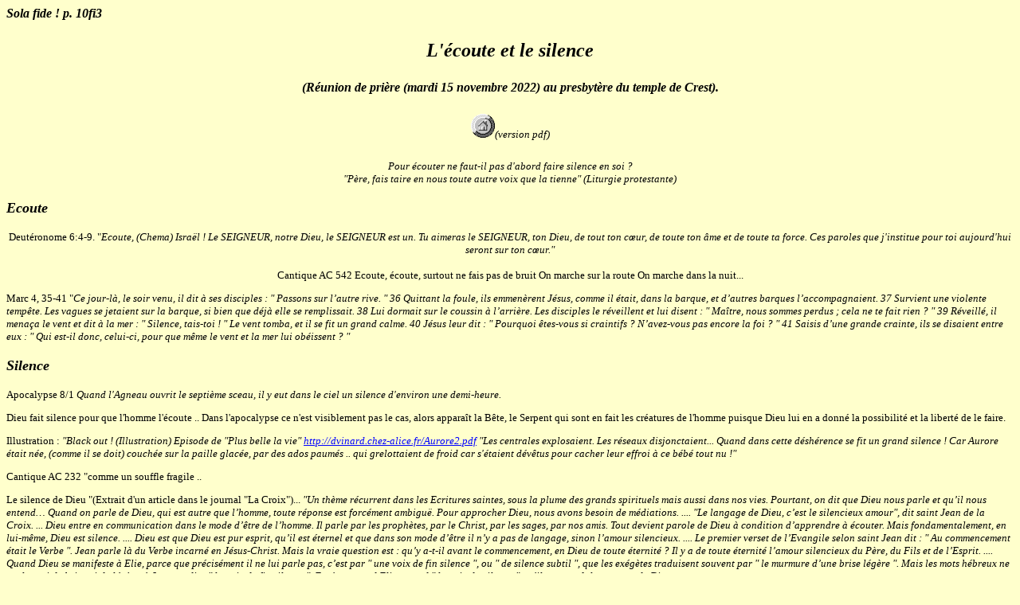

--- FILE ---
content_type: text/html
request_url: http://dvinard.chez-alice.fr/Ecoute.htm
body_size: 11987
content:
<HTML>
<HEAD>
<META HTTP-EQUIV="Content-Type" CONTENT="text/html; charset=iso-8859-1">
<META NAME="Generator" CONTENT="Microsoft Word 97">
<TITLE>Ecoute et silence au presbytere du Temple de Crest Christianisme foi Reel Christianisme </TITLE>
</HEAD>
<BODY LINK="#0000ff" VLINK="#800080" BGCOLOR="#ffffcc">

<B><I><SPAN LANG="FR"><P>Sola fide ! p. 10fi3 </P>

<B><I><FONT SIZE=5><SPAN LANG="FR"><P ALIGN="CENTER">L'&eacute;coute et le silence</P>
</B></FONT><P ALIGN="CENTER">(R&eacute;union de pri&egrave;re  (mardi 15 novembre 2022) au presbyt&egrave;re du temple de Crest).</P>

</B></I></FONT><Font size=5><P ALIGN="CENTER"></SPAN><A HREF="Ecoute.pdf"><IMG SRC="home.gif" BORDER=0 WIDTH=30 HEIGHT=30></A><I><FONT SIZE=2><SPAN LANG="FR">(version pdf)</I></P>

<P ALIGN="CENTER">Pour &eacute;couter ne faut-il pas d'abord faire silence en soi ?<BR>
"P&egrave;re, fais taire en nous toute autre voix que la tienne" (Liturgie protestante)</P>
<B><FONT SIZE=4><P>Ecoute</P>
</B></I></FONT><P ALIGN="CENTER">Deut&eacute;ronome 6:4-9. "<I>Ecoute, (Chema) Isra&euml;l ! Le SEIGNEUR, notre Dieu, le SEIGNEUR est un. Tu aimeras le SEIGNEUR, ton Dieu, de tout ton cœur, de toute ton &acirc;me et de toute ta force. Ces paroles que j'institue pour toi aujourd'hui seront sur ton cœur."</P>
</I><P ALIGN="CENTER">Cantique AC 542 Ecoute, &eacute;coute, surtout ne fais pas de bruit  On marche sur la route On marche dans la nuit...</P>
<P>Marc 4, 35-41 "<I>Ce jour-l&agrave;, le soir venu, il dit &agrave; ses disciples : &quot; Passons sur l’autre rive. &quot; 36 Quittant la foule, ils emmen&egrave;rent J&eacute;sus, comme il &eacute;tait, dans la barque, et d’autres barques l’accompagnaient. 37 Survient une violente temp&ecirc;te. Les vagues se jetaient sur la barque, si bien que d&eacute;j&agrave; elle se remplissait. 38 Lui dormait sur le coussin &agrave; l’arri&egrave;re. Les disciples le r&eacute;veillent et lui disent : &quot; Ma&icirc;tre, nous sommes perdus ; cela ne te fait rien ? &quot; 39 R&eacute;veill&eacute;, il mena&ccedil;a le vent et dit &agrave; la mer : &quot; Silence, tais-toi ! &quot; Le vent tomba, et il se fit un grand calme. 40 J&eacute;sus leur dit : &quot; Pourquoi &ecirc;tes-vous si craintifs ? N’avez-vous pas encore la foi ? &quot; 41 Saisis d’une grande crainte, ils se disaient entre eux : &quot; Qui est-il donc, celui-ci, pour que m&ecirc;me le vent et la mer lui ob&eacute;issent ? &quot;</P>
<B><FONT SIZE=4><P>Silence</P>
</B></I></FONT><P>Apocalypse 8/1 <I>Quand l'Agneau ouvrit le septi&egrave;me sceau, il y eut dans le ciel un silence d'environ une demi-heure.</P>
</I><P>Dieu fait silence pour que l'homme l'&eacute;coute .. Dans l'apocalypse ce n'est visiblement pas le cas, alors appara&icirc;t la B&ecirc;te, le Serpent qui sont en fait les cr&eacute;atures de l'homme puisque Dieu lui en a donn&eacute; la possibilit&eacute; et la libert&eacute; de le faire. </P>
<P>Illustration :<I> "Black out ! (Illustration) Episode de "Plus belle la vie" </I></SPAN><A HREF="http://dvinard.chez-alice.fr/Aurore2.pdf"><I><U><FONT COLOR="#0000ff"><SPAN LANG="FR">http://dvinard.chez-alice.fr/Aurore2.pdf</I></U></FONT></SPAN></A><I><SPAN LANG="FR">  "Les centrales explosaient. Les r&eacute;seaux disjonctaient... Quand dans cette d&eacute;sh&eacute;rence se fit un grand silence ! Car Aurore &eacute;tait n&eacute;e, (comme il se doit) couch&eacute;e sur la paille glac&eacute;e, par des ados paum&eacute;s .. qui grelottaient de froid car s'&eacute;taient d&eacute;v&ecirc;tus pour cacher leur effroi &agrave; ce b&eacute;b&eacute; tout nu !"</P>
</I><P>Cantique AC 232 "comme un souffle fragile ..</P>
<P>Le silence de Dieu "(Extrait d'un article dans le journal  "La Croix")...<I> "Un th&egrave;me r&eacute;current dans les Ecritures saintes, sous la plume des grands spirituels mais aussi dans nos vies. Pourtant, on dit que Dieu nous parle et qu’il nous entend… Quand on parle de Dieu, qui est autre que l’homme, toute r&eacute;ponse est forc&eacute;ment ambigu&euml;. Pour approcher Dieu, nous avons besoin de m&eacute;diations. ....  "Le langage de Dieu, c’est le silencieux amour", dit saint Jean de la Croix. ... Dieu entre en communication dans le mode d’&ecirc;tre de l’homme. Il parle par les proph&egrave;tes, par le Christ, par les sages, par nos amis. Tout devient parole de Dieu &agrave; condition d’apprendre &agrave; &eacute;couter. Mais fondamentalement, en lui-m&ecirc;me, Dieu est silence. .... Dieu est que Dieu est pur esprit, qu’il est &eacute;ternel et que dans son mode d’&ecirc;tre il n’y a pas de langage, sinon l’amour silencieux. .... Le premier verset de l’Evangile selon saint Jean dit : &quot; Au commencement &eacute;tait le Verbe &quot;. Jean parle l&agrave; du Verbe incarn&eacute; en J&eacute;sus-Christ. Mais la vraie question est : qu’y a-t-il avant le commencement, en Dieu de toute &eacute;ternit&eacute; ? Il y a de toute &eacute;ternit&eacute; l’amour silencieux du P&egrave;re, du Fils et de l’Esprit. .... Quand Dieu se manifeste &agrave; Elie, parce que pr&eacute;cis&eacute;ment il ne lui parle pas, c’est par &quot; une voix de fin silence &quot;, ou &quot; de silence subtil &quot;, que les ex&eacute;g&egrave;tes traduisent souvent par &quot; le murmure d’une brise l&eacute;g&egrave;re &quot;. Mais les mots h&eacute;breux ne parlent ni de brise ni de l&eacute;g&egrave;ret&eacute;. Le texte dit : &quot; la voix de fin silence &quot;. Et c’est quand Elie entend &quot; la voix du silence &quot; qu’il reconna&icirc;t le passage de Dieu. </P>
</I><P>C’est un moment sommet de l’exp&eacute;rience d’Elie, et de la n&ocirc;tre.<I> </P>
<B><FONT SIZE=4><P>D&eacute;sert et sable</P>
</I></FONT><P ALIGN="CENTER"><IMG SRC="Image340.jpg" WIDTH=466 HEIGHT=309></P>
</B><I><P ALIGN="CENTER">Exemple (Illustration </I></SPAN><A HREF="http://dvinard.chez-alice.fr/Joie.pdf"><I><U><FONT COLOR="#0000ff"><SPAN LANG="FR">http://dvinard.chez-alice.fr/Joie.pdf</I></U></FONT></SPAN></A><I><SPAN LANG="FR"> )Traverser le d&eacute;sert vers .. avec ? .. la Joie !</P>
<P>Jean 8/5 Mo&iuml;se, dans la loi, nous a ordonn&eacute; de lapider de telles femmes: toi donc, que dis-tu? 6 Ils disaient cela pour l'&eacute;prouver, afin de pouvoir l'accuser. Mais J&eacute;sus, s'&eacute;tant baiss&eacute;, &eacute;crivait avec le doigt sur la terre. 7 Comme ils continuaient &agrave; l'interroger, il se releva et leur dit: Que celui de vous qui est sans p&eacute;ch&eacute; jette le premier la pierre contre elle. 8 Et s'&eacute;tant de nouveau baiss&eacute;, il &eacute;crivait sur la terre.</P>
</I></SPAN><P><IMG SRC="Image418.gif" WIDTH=276 HEIGHT=206><SPAN LANG="FR">Pensons aux mandalas Bouddhistes .. Ecrire avec du sable et ensuite l'effacer car le R&eacute;el n'est qu'impermanence ..</P>
<I><P>(illustration </I></SPAN><A HREF="http://dvinard.chez-alice.fr/histoire.pdf"><I><U><FONT COLOR="#0000ff"><SPAN LANG="FR">http://dvinard.chez-alice.fr/histoire.pdf</I></U></FONT></SPAN></A><I><SPAN LANG="FR"> )<FONT SIZE=2>La Foi c'est le R&eacute;el ... et non les ritournelles (Monast&egrave;re de H&eacute;mis, Laddack le 6 ao&ucirc;t 2004) </I></FONT></SPAN><A HREF="http://europe.chez-alice.fr/foi-reel.pdf"><I><U><FONT SIZE=2 COLOR="#0000ff"><FONT SIZE=2 COLOR="#0000ff"><SPAN LANG="FR">http://europe.chez-alice.fr/foi-reel.pdf</I></U></FONT></FONT></SPAN></A><I><FONT SIZE=2><SPAN LANG="FR"> </P>
</FONT><B><P>Anonyme </B>Une nuit, j’ai eu un songe. J’ai r&ecirc;v&eacute; que je marchais le long d’une plage, en compagnie du Seigneur. Dans le ciel apparaissaient, les unes apr&egrave;s les autres, toutes les sc&egrave;nes de ma vie. J’ai regard&eacute; en arri&egrave;re et j’ai vu qu’&agrave; chaque sc&egrave;ne de ma vie, il y avait deux paires de traces sur le sable: L’une &eacute;tait la mienne, l’autre &eacute;tait celle du Seigneur. Ainsi nous continuions &agrave; marcher, jusqu’&agrave; ce que tous les jours de ma vie aient d&eacute;fil&eacute; devant moi. Alors je me suis arr&ecirc;t&eacute; et j’ai regard&eacute; en arri&egrave;re. J’ai remarqu&eacute; qu’en certains endroits, il n’y avait qu’une seule paire d’empreintes, et cela correspondait exactement avec les jours les plus difficiles de ma vie, les jours de plus grande angoisse, de plus grande peur et aussi de plus grande douleur. Je l’ai donc interrog&eacute; : " Seigneur… tu m’as dit que tu &eacute;tais avec moi tous les jours de ma vie et j’ai accept&eacute; de vivre avec Toi. Mais j’ai remarqu&eacute; que dans les pires moments de ma vie, il n’y avait qu’une seule trace de pas. Je ne peux pas comprendre que tu m’aies laiss&eacute; seul aux moments o&ugrave; j’avais le plus besoin de Toi. " Et le Seigneur r&eacute;pondit : " Mon fils, tu m’es tellement pr&eacute;cieux ! Je t’aime ! Je ne t’aurais jamais abandonn&eacute;, pas m&ecirc;me une seule minute !... </P>
<FONT SIZE=4><P><IMG SRC="Image419.gif" WIDTH=290 HEIGHT=230>Prier</P>
</FONT><FONT SIZE=2><P ALIGN="CENTER">Le front appuy&eacute; au Mur de J&eacute;rusalem, 17 mars 2017 ... <BR>
(Sur les pas de J&eacute;sus en Galil&eacute;e et &agrave; J&eacute;rusalem <BR>
</I></FONT></SPAN><A HREF="http://dvinard.chez-alice.fr/Galilee.pdf"><I><U><FONT SIZE=2 COLOR="#0000ff"><FONT SIZE=2 COLOR="#0000ff"><SPAN LANG="FR">http://dvinard.chez-alice.fr/Galilee.pdf</I></U></FONT></FONT></SPAN></A></P>
<SPAN LANG="FR"><P>Une r&eacute;union de pri&egrave;re est-elle  pas l'objet de parler (nos pr&eacute;dicateurs le savent il toujours ?) mais d'&eacute;couter ce que nos fr&egrave;res disent .. A nous donc de le dire et de nous &eacute;couter !</P>
<P>Quelle est donc notre vision du silence et de l'&eacute;coute ?</P>
<I><P>V</I>oici quelques t&eacute;moignages recueillis  dans des groupes voisins des n&ocirc;tres</P>
<I><P>Prier, c'est Etre !" (partage de l'EPUF de l'Union de Pri&egrave;re en France Belgique, Suisse)</P>
<P>"Prier: c'est se connecter" </P>
<P>M&eacute;diter (prier ?) c'est l'affaire de chaque instant, dans l'autobus, dans .. (partage de l'Union bouddhiste de la Roche St-Secret qans la Dr&ocirc;me)</P>
</I><P>Ecouter ? (ceux de nos fr&egrave;res qui nous entourent et sont souvent bien loin de nos "redites" entre nous Chr&eacute;tiens ! .. la fiction "Stargate" a sous-tendu les lignes d'un Conte de No&euml;l dans "Chantons No&euml;l" de l'Amotec dans le temple de Crest le 24/12/2013).<FONT SIZE=2> </FONT></SPAN><A HREF="http://europe.chez-alice.fr/Conte%20de%20Noel.pdf"><I><U><FONT SIZE=2 COLOR="#0000ff"><FONT SIZE=2 COLOR="#0000ff"><SPAN LANG="FR">http://europe.chez-alice.fr/Conte%20de%20Noel.pdf</I></U></FONT></FONT></SPAN></A><FONT SIZE=2><SPAN LANG="FR"> </P>

</FONT><P ALIGN="CENTER">Cantique AC 230  (&Ocirc; parle moi Seigneur) ..</P>
<B><I><FONT SIZE=4><P ALIGN="CENTER">Pri&egrave;re</P>
</B></I></FONT><P>P&egrave;re, merci d'avoir &eacute;t&eacute; pr&eacute;sent au milieu de nous comme nous savons que tu l'es en chacun de nous<I>. "Ce n'est plus moi qui vit mais Christ qui vit en moi (Galates 2/20)</I>".</P>
<P ALIGN="CENTER">*****</P></SPAN>


</I></FONT><P ALIGN="CENTER">*****</P></SPAN></BODY>
<P ALIGN="CENTER"><CENTER><TABLE CELLSPACING=0 BORDER=0 WIDTH=390 DIR="LTR">
<TR><TD WIDTH="17%" VALIGN="TOP">
<FONT SIZE=1><SPAN LANG="FR"><P ALIGN="CENTER">Textes et illustrations d&eacute;pos&eacute;s @ SGDL </FONT></SPAN></TD>
<TD WIDTH="17%" VALIGN="TOP">
<SPAN LANG="FR"><P ALIGN="CENTER"></SPAN><A HREF="mailto:daniel.vinard@aliceadsl.fr"><FONT SIZE=1><SPAN LANG="FR">Reproduction interdite sans accord de l'auteur</FONT></SPAN></A></TD>
<TD WIDTH="33%" VALIGN="TOP">
<SPAN LANG="FR"><P ALIGN="CENTER"></SPAN><A HREF="recueil.htm"><IMG SRC="home.gif" BORDER=0 WIDTH=30 HEIGHT=30></A><FONT SIZE=2><SPAN LANG="FR">M&eacute;ditations et Po&eacute;sies</FONT></SPAN></TD>
<TD WIDTH="33%" VALIGN="TOP">
<SPAN LANG="FR"><P ALIGN="CENTER"></SPAN><A HREF="index.html"><IMG SRC="home.gif" BORDER=0 WIDTH=30 HEIGHT=30></A><FONT SIZE=2><SPAN LANG="FR">Site</FONT></SPAN></TD>
</TR>
</TABLE>
</CENTER></P>
</BODY>
</HTML>
